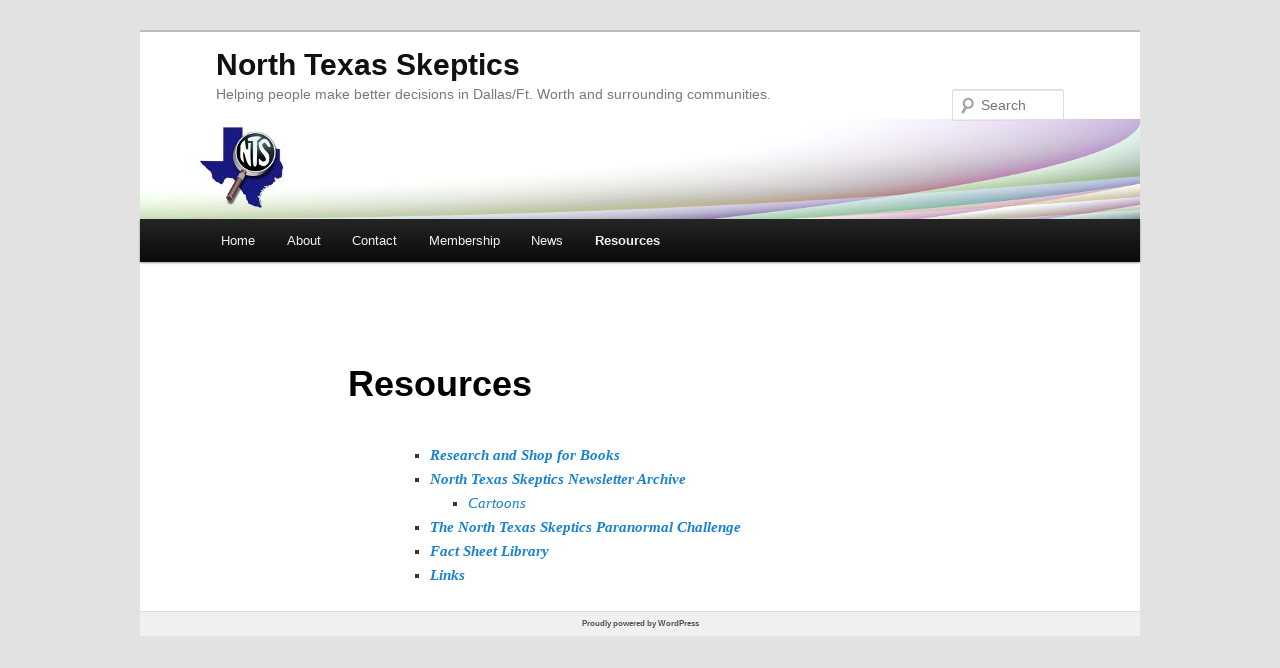

--- FILE ---
content_type: text/css
request_url: https://ntskeptics.org/wp/wp-content/themes/twentyeleven_nts_child/style.css?ver=20250415
body_size: -160
content:
/*
Theme Name:     Twenty Eleven ntskeptics mod
Theme URI:      http://ntskeptics.org/
Description:    Child theme modification for the Twenty Eleven theme 
Author:         David Price
Author URI:     http://ntskeptics.org/
Template:       twentyeleven
Version:        1.3.0
*/

@import url("../twentyeleven/style.css");

#branding {
/*        background-image: url('http://ntskeptics.org/wp/wp-content/uploads/2012/06/nts_wp_header_slim2.jpg');*/
	border-top: 2px solid #bbb;
	padding-bottom: 5px;
	position: relative;
	z-index: 9999;
}
#site-title {
	margin-right: 270px;
	padding: 1.0em 0 0;
}

#site-description {
	color: #7a7a7a;
	font-size: 14px;
	margin: 0 270px 1.0em 0;
}


/* Site Generator Line */
#site-generator {
	background: #f0f0f0;
	border-top: 1px solid #ddd;
	color: #666;
	font-size: 8px;
	line-height: 1.0em;
	padding: 1.0em 0.5em;
	text-align: center;
}
